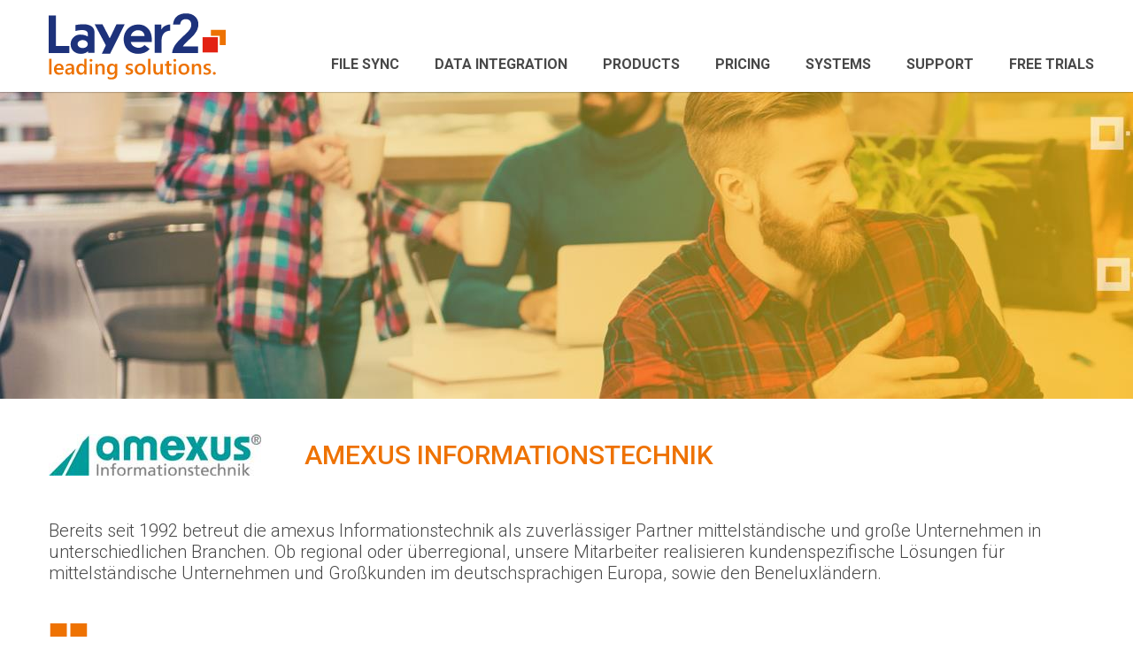

--- FILE ---
content_type: text/html; charset=utf-8
request_url: https://www.layer2solutions.com/partner/germany-amexus-informationstechnik
body_size: 6597
content:
 <!DOCTYPE html> <html lang="en" prefix="og: http://ogp.me/ns#"> <head> <meta name="viewport" content="width=device-width, initial-scale=1"> <meta http-equiv="X-UA-Compatible" content="IE=edge,chrome=1"/> <meta charset="utf-8"/> <meta property="og:url" content="https://www.layer2solutions.com/partner/germany-amexus-informationstechnik"> <title>
	amexus Informationstechnik
</title> <link rel="icon" type="image/png" href="/ResourcePackages/l2sol/assets/dist/img/favicon.png"> <script data-cookieconsent="ignore">
        window.dataLayer = window.dataLayer || [];
        function gtag() {
            dataLayer.push(arguments);
        }
        gtag("consent", "default", {
            ad_storage: "granted",
            analytics_storage: "granted",
            wait_for_update: 500
        });
        gtag("set", "ads_data_redaction", false);
    </script> <link href="/ResourcePackages/Bootstrap/assets/dist/css/main.min.css" rel="stylesheet" type="text/css" /><link href="/ResourcePackages/l2sol/assets/dist/css/main.min.css" rel="stylesheet" type="text/css" /> <link rel="canonical" href="https://www.layer2solutions.com/partner/germany-amexus-informationstechnik"/> <style type="text/css" media="all">.sf_colsIn.container:has(#configsystem) {
    width: 100% !important;
    max-width: 1200px;
}

@media (max-width: 769px) {
  .sf_colsIn [data-sf-element="Row"]:has(.sf_colsIn.col-md-6:nth-child(1) img):not(:has(.sf_colsIn.col-md-6:nth-child(2) img)) {
        display: flex;
        flex-direction: column-reverse;
        gap: 2rem;
    }

    .space-top-150 {
        margin-top: 100px;
    }

    .space-bottom-100 {
        margin-bottom: 50px;
    }

    .space-bottom-150 {
        margin-bottom: 100px;
    }

    .space-top-100 {
        margin-bottom: 50px;
    }
}
.fit-to-screen{
    max-width: 100%;
    max-width: -webkit-fill-available;
}</style><meta name="description" content="​​Layer2 Partner information about amexus Informationstechnik GmbH &amp; Co. KG - Germany." /><meta name="keywords" content="SharePoint, Office 365, Azure, amexus Informationstechnik GmbH &amp; Co. KG, Layer2" /><script type="text/javascript">
<!-- Google Tag Manager -->
(function(w,d,s,l,i){w[l]=w[l]||[];w[l].push({'gtm.start':
new Date().getTime(),event:'gtm.js'});var f=d.getElementsByTagName(s)[0],
j=d.createElement(s),dl=l!='dataLayer'?'&l='+l:'';j.async=true;j.src=
'https://www.googletagmanager.com/gtm.js?id='+i+dl;f.parentNode.insertBefore(j,f);
})(window,document,'script','dataLayer','GTM-WMLQL73');
<!-- End Google Tag Manager -->
</script><meta name="Generator" content="Sitefinity 14.4.8147.0 DX" /></head> <body>  <div class="page"> <header> <nav class="navbar navbar-default navbar-fixed-top"> <div class="container"> <div> <div class="navbar-header"> <a href="/" class="logo navbar-brand"> <img src="/ResourcePackages/l2sol/assets/dist/img/L2-logo.svg" alt="Logo image" title="Go to homepage"/> </a> <div class="banner-top nav navbar-nav navbar-right"> 

<!-- Google Tag Manager (noscript) -->
<noscript><iframe src="https://www.googletagmanager.com/ns.html?id=GTM-WMLQL73"
height="0" width="0" style="display:none;visibility:hidden"></iframe></noscript>
<!-- End Google Tag Manager (noscript) -->

 </div> <button type="button" class="navbar-toggle collapsed" data-toggle="collapse" data-target="#navbar" aria-expanded="false" aria-controls="navbar"> <span class="sr-only">Menu</span> <span class="icon-bar"></span> <span class="icon-bar"></span> <span class="icon-bar"></span> </button> </div> <div id="navbar" class="navbar-collapse collapse" aria-expanded="false" style="height: 1px;"> 
<div class="row" data-sf-element="Row">
    <div id="Navigation_T204F6C73002_Col00" class="sf_colsIn col-md-12" data-sf-element="Column 1" data-placeholder-label="Navigation">
<div>

    <ul class="nav navbar-nav">
        <li class=""><a href="/file-sync" target="_self">File sync</a></li>
        <li class=""><a href="/data-integration" target="_self">Data Integration</a></li>
        <li class=""><a href="/products" target="_self">Products</a></li>
        <li class=""><a href="/pricing" target="_self">Pricing</a></li>
        <li class=""><a href="/data-integration/general-data-integration" target="_self">Systems</a></li>
        <li class=""><a href="/support" target="_self">Support</a></li>
        <li class=""><a href="/free-trials-of-layer2-products" target="_self">Free Trials</a></li>
    </ul>

</div>







    </div>
</div>
 </div><!--/.nav-collapse --> </div> </div> </nav> </header> <div class="main"> 
<div class="row banner-wrapper" data-sf-element="Row">
    <div id="MainContent_T204F6C73003_Col00" class="sf_colsIn col-md-12" data-sf-element="Column 1" data-placeholder-label="Image Banner Placeholder">
    </div>
</div>
<div id="MainContent_C013_Col00" class="sf_colsIn container-fluid" data-sf-element="Container full width" data-placeholder-label="Container full width">
</div>
<div id="MainContent_T204F6C73054_Col00" class="sf_colsIn container-fluid" data-sf-element="Container full width" data-placeholder-label="Container full width">


    <div >
        <div class="partner-detail detail">
            <div class="header">
                <div class="header-container" style="background-image:url('/images/default-source/partners/banner-partner-detail-gold-partner.tmb-height350.jpg?Culture=en&amp;sfvrsn=183e6380_1')">
                </div>
            </div>
            <div class="container">
                <div class="content-container">
                    <div class="headline">
                            <div id="partner-logo">
                                <img src="/images/default-source/partners/second-wave-partner-logos/amexus.tmb-small.jpg?Culture=en&amp;sfvrsn=55bdb181_1" alt="Germany-amexus-Informationstechnik-logo" />
                            </div>
                        <h1>amexus Informationstechnik</h1>
                    </div>
                        <div class="content">
                            <div >Bereits seit 1992 betreut die amexus Informationstechnik als zuverl&auml;ssiger Partner mittelst&auml;ndische und gro&szlig;e Unternehmen in unterschiedlichen Branchen. Ob regional oder &uuml;berregional, unsere Mitarbeiter realisieren kundenspezifische L&ouml;sungen f&uuml;r mittelst&auml;ndische Unternehmen und Gro&szlig;kunden im deutschsprachigen Europa, sowie den Beneluxl&auml;ndern.</div>
                        </div>
                    
                    <div class="quote-wrapper">
                        



<div class="quote">
        <img class="quotes-image" src="/ResourcePackages/l2sol/assets/dist/img/quotes.svg" alt="#ResourceNotFound: Labels, QuotesAlt#" title="Quote Image" />
    <div class="quote-container">
        <div class="quote-text-container">
            <p class="quote-text">Wir nutzen den Layer2 Business Data List Connector bei unserem Kunden zum Import von Annahmestellendaten in den SharePoint... Unserem Kunden gef&#228;llt der BDLC, weil es ein Tool f&#252;r viele verschiedene Datenquellen ist.</p>
            <p class="signature">Markus B&#252;tterhoff, Technischer Leiter Consulting, Amexus</p>
        </div>
        
    </div>
</div>

                    </div>
                    <div class="contact-info clearfix">
                        <div class="contact-text col-sm-6">
                            <p class="h3-heading">Contact</p>
                            <div class="contact-info-content small">
                                        <p>
                                            <span class="label-text">E-mail:</span><br>
                                            <a href="/cdn-cgi/l/email-protection#5d34333b321d3c303825282e733e3230" target="_top" class="orange-to-grey"><span class="__cf_email__" data-cfemail="3c55525a537c5d515944494f125f5351">[email&#160;protected]</span></a>
                                        </p>
                                        <p>
                                            <span class="label-text">Website:</span>

                                                <br />
www.amexus.com                                        </p>
                                    <p>
                                        <span class="label-text">Address:</span><br />

                                        amexus Informationstechnik<br />
                                        Von-Braun-Str. 34<br />
                                        48683 Ahaus <br />
                                        Germany
                                    </p>


                            </div>
                        </div>
                        <div id="map" class="contact-map col-sm-6">
                        </div>
                    </div>
                </div>
            </div>
        </div>
    </div>


<script data-cfasync="false" src="/cdn-cgi/scripts/5c5dd728/cloudflare-static/email-decode.min.js"></script><script>
    function initMap() {
        var myLatLng = {lat: 52.07182, lng: 7.02195000000006};
        var isPhoneView = screen.width <= 480 ? true : false;
        var image = {
            url: "/ResourcePackages/l2sol/assets/dist/img/google-maps-icon.png",
            scaledSize: new google.maps.Size(20, 30),
            origin: new google.maps.Point(0, 0),
            anchor: new google.maps.Point(0, 30)
        };
        // Create a map object and specify the DOM element for display.
        var map = new google.maps.Map(document.getElementById('map'), {
            scrollwheel: !isPhoneView,
            zoom: 7,
            minZoom: 7,
            center: myLatLng
        });

        // Create a marker and set its position.
        var marker = new google.maps.Marker({
            map: map,
            position: myLatLng,
            title: 'amexus Informationstechnik',
            icon: image
        });

        marker.addListener('click', function() {
            map.setZoom(9);
            map.setCenter(marker.getPosition());
        });

        var bounds = new google.maps.LatLngBounds();

        bounds.extend(marker.getPosition());


    }
</script>
<script src="//maps.google.com/maps/api/js?key=AIzaSyDS-DBfqWMJNwMJ4FLomC_YOpVmhV5SLJE&callback=initMap" type="text/javascript" async defer></script>





</div>
<div id="MainContent_C012_Col00" class="sf_colsIn container space-bottom-40" data-sf-element="Container" data-placeholder-label="Container">
</div>
<div id="MainContent_C011_Col00" class="sf_colsIn container space-bottom-40" data-sf-element="Container" data-placeholder-label="Container">
<div >
    <div class="sfContentBlock sf-Long-text" ><div style="text-align:center;"><a class="btn sharp" href="/partners">Back to Partners Overview</a></div></div>
</div>
</div>
 </div> <footer class="page-footer"> 
<div id="FooterContent_T204F6C73006_Col00" class="sf_colsIn container" data-sf-element="Container" data-placeholder-label="Footer Content"><div class="row" data-sf-element="Row">
    <div id="FooterContent_T204F6C73045_Col00" class="sf_colsIn col-lg-8 col-md-12" data-sf-element="Column 1" data-placeholder-label="Column 1">
<div >
    <div class="sfContentBlock sf-Long-text" ><div class="collapse-container" data-target="#footer_about-us_container" data-toggle="collapse"><div class="collapse-button-container"><span aria-expanded="false" aria-hidden="true" class="desktop-hidden glyphicon glyphicon-triangle-bottom collapse-button" id="footer_about-us_collapse-button"></span></div><p class="h3-heading">ABOUT US.</p></div><div class="collapse desktop-visible" id="footer_about-us_container"><span id="footer_l2-logo"></span><p>Layer2 leading solutions is the market-leading provider of data integration and document synchronization solutions for the Microsoft Cloud, focusing on Office 365, SharePoint, and Azure. Regional implementation partners and more than 3.200 companies worldwide trust in Layer2 products to keep data and files in sync between 150+ systems and apps in the cloud and on-premises.</p></div></div>
</div>
<div class="no-margin-bottom" >
    <div class="sfContentBlock sf-Long-text" ><div class="collapse-container" data-target=".footer_links_container" data-toggle="collapse"><div class="collapse-button-container"><span aria-expanded="false" aria-hidden="true" class="desktop-hidden glyphicon glyphicon-triangle-bottom collapse-button" id="footer_links_collapse-button"></span></div><p class="h3-heading">Links.</p></div></div>
</div><div class="row  footer_links_container collapse desktop-visible" data-sf-element="Row">
    <div id="FooterContent_T204F6C73050_Col00" class="sf_colsIn col-md-6 no-padding-left no-padding-right" data-sf-element="Column 1" data-placeholder-label="Column 1">
<div >
    <div class="sfContentBlock sf-Long-text" ><p><a target="_blank" href="https://www.layer2-sharc.com/">ShArc</a></p><p><a href="/products/layer2-cloud-connector">Layer2 Cloud Connector</a></p><p><a href="/products/layer2-business-data-list-connector">Layer2 Business Data List Connector</a></p><p><a href="/free-trials-of-layer2-products">Free trials</a>&nbsp;</p><p><a href="/partners-clients">Partners and clients</a></p><p><a href="/contact-us">Contact</a></p><p><a href="/sitemap">Sitemap</a></p></div>
</div>
    </div>
    <div id="FooterContent_T204F6C73050_Col01" class="sf_colsIn col-md-6 no-padding-left no-padding-right" data-sf-element="Column 2" data-placeholder-label="Column 2">
<div >
    <div class="sfContentBlock sf-Long-text" ><p><a href="/file-sync">File Synchronization</a></p><p><a href="/data-integration">Data Integration</a></p><p><a href="/data-integration/sharepoint-online-file-synchronization">SharePoint Online File Synchronization</a></p><p><a href="/data-integration/office-365-data-integration">SharePoint Online Data Integration</a> </p><p><a href="/data-integration/sharepoint-on-prem-data-integration">SharePoint On-Premise Data Integration</a> </p><p><a href="/data-integration/general-data-integration/microsoft-teams-integration">Microsoft Teams Integration</a></p><p><a href="/data-integration/office-365-data-and-file-migration">Office 365 Data and File Migration</a> </p></div>
</div>
    </div>
</div>

    </div>
    <div id="FooterContent_T204F6C73045_Col01" class="sf_colsIn col-lg-4 col-md-12" data-sf-element="Column 2" data-placeholder-label="Column 2">
<div class="margin-top-on-mobile" >
    <div class="sfContentBlock sf-Long-text" ><p class="h3-heading">STAY CONNECTED.</p><ul id="footer_smicons"><li id="footer_twitter"><a alt="twitter" href="https://twitter.com/Layer2Solutions" target="_blank"></a></li><li id="footer_linkedin"><a alt="linkedin" href="https://www.linkedin.com/company/layer-2-gmbh " target="_blank"></a></li><li id="footer_youtube"><a alt="youtube" href="https://www.youtube.com/user/Layer2GmbH" target="_blank"></a></li></ul></div>
</div>
<div >
    <div class="sfContentBlock sf-Long-text" ><div id="footer_newsletter-wrapper"><p class="h3-heading">Be up to date. Newsletter.</p><a class="btn sharp" href="/newsletter">Subscribe</a></div></div>
</div>
<div >
    <div class="sfContentBlock sf-Long-text" ><p class="h3-heading">CERTIFIED.</p><span id="footer_certified-logo"></span></div>
</div>
    </div>
</div>
<div class="row" data-sf-element="Row">
    <div id="FooterContent_T204F6C73057_Col00" class="sf_colsIn col-md-12" data-sf-element="Column 1" data-placeholder-label="Column 1">
<div >
    <div class="sfContentBlock sf-Long-text" ><div class="copy"><span>&copy; 1991-2026 Layer 2 GmbH <span><span class="orange">&bull; </span></span></span><a href="/imprint">imprint</a>,&nbsp;<a target="_blank" href="/cookie-consent">cookie consent</a><span><span>&nbsp;and </span></span><a href="/legal-information">legal information</a></div></div>
</div>
    </div>
</div>

</div>


 </footer> <script src="/ScriptResource.axd?d=ktXPS54N4JY6vbaCTPlT9aAUE09woK63MJR5e-DbhIrVK7vBs4rWCHEcCkeEnGMMaKNXTJFi5trIS9XzuBO-vRhN6_9MAtv9YoJlcq-nTWqePNm72qNW6G0qQjEwuqth3R8IrqSRVDnMGgo3Zse7DobQ17NEGYVJR4Af3aBa-kAmK27uZF5mP4wcC7RPNBwI0&amp;t=760f9f32" type="text/javascript"></script><script src="/ScriptResource.axd?d=ePnjFy9PuY6CB3GWMX-b__EvLBciWBq2gS5_wMLsBeKRA8nWwD64fF7s3Bw3Qocj_R8dhiwri-2IhnRlJpwLqHZ_9tp6BBLm-GyMKYK4RYi15n1azowuD60g1g1gaGGGSy6AtODOVW4jsFzfEdRDOJ9s0x6HDk6GLU5fa-mb12xsiBlutPLEgqh9BtHCHHMi0&amp;t=760f9f32" type="text/javascript"></script><script src="/ScriptResource.axd?d=Uf8BQcxRshYGUr_fjsqPCCCjgMvy1X5Hi9m3vTDSdz8ZpzATKzUcM-znoSAt6ktKiqLpjmSD4my8ZZjlEFfykmn2y6sbT6TxUsLxYme23BAsSPkRSCHtSHB7pqzZFP_W4E_ffb-NGNk1TGs4zcynBNLoiZZZ9cPJi3qFpm_054OJW_Nep8RvQxx1n6vIdG9S0&amp;t=760f9f32" type="text/javascript"></script><script type="text/javascript">
$.getScript("https://www.googletagmanager.com/gtag/js?id=AW-1033047695", function(){
    console.log("Running gtm script");
});


</script><script type="text/javascript">

  function crumbleCookie(a) {
    for (var d = document.cookie.split(";"), c = {}, b = 0; b < d.length; b++) {
        var e = d[b].substring(0, d[b].indexOf("=")).trim(),
            i = d[b].substring(d[b].indexOf("=") + 1, d[b].length).trim();
        c[e] = i
    }
    if (a) return c[a] ? c[a] : null;
    return c
}

function bakeCookie(a, d, c, b, e, i) {
    var j = new Date;
    j.setTime(j.getTime());
    c && (c *= 864E5);
    j = new Date(j.getTime() + c);
    document.cookie = a + "=" + escape(d) + (c ? ";expires=" + j.toGMTString() : "") + (b ? ";path=" + b : "") + (e ? ";domain=" + e : "") + (i ? ";secure" : "")
}

function writeLogic(n) {
    var a = getTrafficSource(n, window.location.host);  //Insert your domain here
    
    a = a.replace(/\|{2,}/g, "|");
    a = a.replace(/^\|/, "");
    a = unescape(a);
    
    bakeCookie(n, a, 182, "/", "", "")		//Cookie expiration sets to 182 days
};

function getParam(s, q) {
  try{
      var match = s.match('[?&]' + q + '=([^&]+)');
      return match ? match[1] : '';
//        return s.match(RegExp('(^|&)'+q+'=([^&]*)'))[2];
  } catch(e){
    return '';    
  }
}

function calculateTrafficSource() {
  var source='', medium='', campaign='', term='', content='';
  var search_engines = [['bing', 'q'], ['google', 'q'], ['yahoo', 'q'], ['baidu', 'q'], ['yandex', 'q'], ['ask', 'q']];	//List of search engines
  var ref = document.referrer;
  ref = ref.substr(ref.indexOf('//')+2);
  ref_domain = ref;
  ref_path = '/';
  ref_search = '';
  
  // Checks for campaign parameters
  var url_search = document.location.search;
  
//      console.log(url_search.indexOf('utm_source'));
//      console.log(getParam(url_search, 'gclid'));
//      console.log(url_search);
  
  if(url_search.indexOf('utm_source') > -1) {
    source   = getParam(url_search, 'utm_source');
    medium   = getParam(url_search, 'utm_medium');
    campaign = getParam(url_search, 'utm_campaign');
    term     = getParam(url_search, 'utm_term');
    content  = getParam(url_search, 'utm_content');
  } 
  else if (getParam(url_search, 'gclid')) {
    source = 'google';
    medium = 'cpc';
    campaign = '(not set)';
  } 
  else if(ref) {
 
    // separate domain, path and query parameters
    if (ref.indexOf('/') > -1) {
      ref_domain = ref.substr(0,ref.indexOf('/'));
      ref_path = ref.substr(ref.indexOf('/'));
      if (ref_path.indexOf('?') > -1) {
        ref_search = ref_path.substr(ref_path.indexOf('?')+1);
        ref_path = ref_path.substr(0, ref_path.indexOf('?'));
      }
    }
    medium = 'referral';
    source = ref_domain;                      
    // Extract term for organic source
    for (var i=0; i<search_engines.length; i++){
      if(ref_domain.indexOf(search_engines[i][0]) > -1){
        medium = 'organic';
        source = search_engines[i][0];
        term = getParam(ref_search, search_engines[i][1]) || '(not provided)';
        break;
      } 
    }
  }
 
  return {
    'source'  : source,
    'medium'  : medium,
    'campaign': campaign,
    'term'    : term,
    'content' : content
  };
}

function getTrafficSource(cookieName, hostname) {
  var trafficSources = calculateTrafficSource();
  var source = trafficSources.source.length === 0 ? 'direct' : trafficSources.source;
  var medium = trafficSources.medium.length === 0 ? 'none' : trafficSources.medium;
  var campaign = trafficSources.campaign.length === 0 ? 'direct' : trafficSources.campaign;
  // exception
  if(medium === 'referral') {
      campaign = '';
  }
  var rightNow = new Date();
  var value = 'source='   + source +
              '&medium='  + medium +
              '&campaign='+ campaign +
              '&term='    + trafficSources.term +
              '&content=' + trafficSources.content +
              '&date='    + rightNow.toISOString().slice(0,10).replace(/-/g,"");
    return value;
}
  
// Self-invoking function
(function(){
    try {
        var date = new Date();	
	    var fr_date = date.getUTCFullYear().toString() + ((date.getUTCMonth() < 9) ? '0' + (date.getUTCMonth()+1).toString() : (date.getUTCMonth()+1).toString()) + ((date.getUTCDate() < 10) ? '0' + date.getUTCDate().toString() : date.getUTCDate().toString());
	    var session = crumbleCookie()['FirstSession'];

        if (typeof session == 'undefined')	// First time session
        {
            writeLogic('FirstSession');		
        }
        else {
            writeLogic('ReturningSession');		
        }
        }
    catch(err) {
        console.log(err.message);
    }
	
})();
</script> </div> <script type="text/javascript" src="/ResourcePackages/l2sol/assets/dist/js/main.js"></script> <script type="text/javascript" src="/ResourcePackages/l2sol/assets/dist/js/bootstrap.min.js"></script> </body> </html>


--- FILE ---
content_type: application/x-javascript
request_url: https://www.layer2solutions.com/ResourcePackages/l2sol/assets/dist/js/main.js
body_size: 2305
content:
(function(){function r(e,n,t){function o(i,f){if(!n[i]){if(!e[i]){var c="function"==typeof require&&require;if(!f&&c)return c(i,!0);if(u)return u(i,!0);var a=new Error("Cannot find module '"+i+"'");throw a.code="MODULE_NOT_FOUND",a}var p=n[i]={exports:{}};e[i][0].call(p.exports,function(r){var n=e[i][1][r];return o(n||r)},p,p.exports,r,e,n,t)}return n[i].exports}for(var u="function"==typeof require&&require,i=0;i<t.length;i++)o(t[i]);return o}return r})()({1:[function(require,module,exports){var imageResolution={imageResolution_imageLift:function(){var changeImage=function(){var imageRes=$(".image, .news-image, .news-tile");var _params={component:imageRes,resizeTimeout:250};var _global={window:$(window),resizeTimer:{},resize:"resize",dataAttribute:"data-image"};var _this={};_getThumnbSizeNewsCards=function(wWidth){var sizeMap=[{key:299,val:"n230"}];for(i=0;i<sizeMap.length;i++){if(wWidth<=sizeMap[i].key){return sizeMap[i].val}}return"n300"};_getThumnbSizeNewsTiles=function(wWidth){var sizeMap=[{key:230,val:"n230"}];for(i=0;i<sizeMap.length;i++){if(wWidth<=sizeMap[i].key){return sizeMap[i].val}}return"n485"};_this.init=function(){console.log("imageResolution_imageLift :: init");_this.initImage();_global.window.on(_global.resize,function(e){clearTimeout(_global.resizeTimer);_global.resizeTimer=setTimeout(function(){_this.initImage()},_params.resizeTimeout)})};_this.initImage=function(){_params.component.each(function(){var globalAttr;if($(this).hasClass("image")){if($(this).find("img").length!==""){globalAttr=$(this).find("img").attr(_global.dataAttribute);if(typeof globalAttr!=="undefined"){}}}else if($(this).hasClass("news-image")){if($(this).find("img").length!==""){globalAttr=$(this).find("img").attr(_global.dataAttribute);if(typeof globalAttr!=="undefined"){$(this).find("img").attr("src",globalAttr.replace("TOREPLACE","tmb-"+_getThumnbSizeNewsCards($(this).innerWidth())))}}}else if($(this).hasClass("news-tile")){console.log("element found");if($(this).find("img").length!==""){globalAttr=$(this).find("img").attr(_global.dataAttribute);if(typeof globalAttr!=="undefined"){$(this).find("img").attr("src",globalAttr.replace("TOREPLACE","tmb-"+_getThumnbSizeNewsTiles($(this).innerWidth())))}}}})};_this.init();return _this};changeImage()},init:function(){this.imageResolution_imageLift()}};var setupCollapsableTeaser=function(){$(".teaser.collapse").on("show.bs.collapse",function(){$(this).siblings(".collapse-button-container").find("span.glyphicon").removeClass("glyphicon-triangle-bottom").addClass("glyphicon-triangle-top")}).on("hide.bs.collapse",function(){$(this).siblings(".collapse-button-container").find("span.glyphicon").removeClass("glyphicon-triangle-top").addClass("glyphicon-triangle-bottom")})};var setupCollapsableFooter=function(container,button){$(container).on("show.bs.collapse",function(){$(button).removeClass("glyphicon-triangle-bottom").addClass("glyphicon-triangle-top")}).on("hide.bs.collapse",function(){$(button).removeClass("glyphicon-triangle-top").addClass("glyphicon-triangle-bottom")})};var setUpImageLiftColHeight=function(){var imageLiftContainer=$(".bg-grey");function setHeight(){imageLiftContainer.each(function(){var self=$(this);var buttonHeight=self.find(".equal-height .button").height();var largest=0;var setting=function(){self.find(".equal-height .text").each(function(){var findHeight=$(this).height();if(findHeight>largest){largest=findHeight}});self.find(".equal-height .button > .full-size").parent().css({"min-height":buttonHeight+"px"});self.find(".equal-height .text").css({"min-height":largest+"px"})};setTimeout(function(){setting()},1e3);self.find(".equal-height.product").parent().parent().addClass("product-cards");self.find(".image-lift.buy-now").parent().parent().addClass("product-cards buy-now");$(window).on("resize",setting)})}setHeight()};var getQueryStringParameters=function(){var queryString=window.location.search||"";queryString=queryString.substring(1);if(!queryString.length){return{}}var params={};var keyValPairs=queryString.split("&");for(var i in keyValPairs){var key=keyValPairs[i].split("=")[0];if(!key.length){continue}if(typeof params[key]==="undefined"){params[key]=""}var value=keyValPairs[i].split("=")[1];value=decodeURI(value);params[key]=value}return params};var getCookieData=function(cookieName){var value="; "+document.cookie;var parts=value.split("; "+cookieName+"=");if(parts.length===2){var cookieValue=parts.pop().split(";").shift();return decodeURIComponent(cookieValue)}};var setCookieData=function(cookieName,cookieValue){var encoded=encodeURIComponent(cookieValue);var date=new Date;date.setTime(date.getTime()+30*24*60*60*1e3);var expires="; expires="+date.toGMTString();document.cookie=cookieName+"="+encoded+";"+expires+";path=/"};var getExistingStatisticsData=function(){var text=getCookieData("L2StatisticsData");if(!text){return{}}return JSON.parse(text)};var mergeData=function(existingData,newData){for(var key in newData){if(existingData[key]){continue}existingData[key]=newData[key]}return existingData};var updateStatisticsData=function(){try{var existingParams=getExistingStatisticsData();var newParams=getQueryStringParameters();var mergedData=mergeData(existingParams,newParams);mergedData=mergeData(mergedData,{"entry-url":window.location.href,"user-agent":navigator.userAgent,"screen-resolution":window.screen.availWidth+"x"+window.screen.availHeight});var textValue=JSON.stringify(mergedData);setCookieData("L2StatisticsData",textValue)}catch(error){console.log("Error trying to update statistics data:");console.log(error)}};$(document).ready(function(){updateStatisticsData();$(".navbar-toggle").on("click",function(){$(this).toggleClass("active")});$("input:checkbox").change(function(){if($(this).is(":checked")){$(this).parent().addClass("checked")}else{$(this).parent().removeClass("checked")}});$("form").find("input").each(function(){if($(this).prop("required")){$(this).before('<span class="required">required</span>')}});setupCollapsableTeaser();setupCollapsableFooter("#footer_about-us_container","#footer_about-us_collapse-button");setupCollapsableFooter(".footer_links_container","#footer_links_collapse-button");setUpImageLiftColHeight();imageResolution.init();var autoSaveIntervalMilliseconds=1e3*60;var saveAsDraftButtonId="ctl11_ctl00_ctl00_workflowMenu_ctl00_ctl00_secondaryActionsContainer_SaveDraft";var queueAutoSave=function(){setTimeout(autoSaveFunc,autoSaveIntervalMilliseconds)};var autoSaveFunc=function(){var saveAsDraftButton=document.getElementById(saveAsDraftButtonId);if(saveAsDraftButton){saveAsDraftButton.click()}queueAutoSave()};queueAutoSave()})},{}]},{},[1]);


--- FILE ---
content_type: image/svg+xml
request_url: https://www.layer2solutions.com/ResourcePackages/l2sol/assets/dist/img/quotes.svg
body_size: -34
content:
<svg id="Ebene_1" data-name="Ebene 1" xmlns="http://www.w3.org/2000/svg" viewBox="0 0 283.46 218.11"><defs><style>.cls-1{fill:#ee7202;}</style></defs><title>Zitat-Icon</title><path class="cls-1" d="M128.3,128.31l-89,89.81,21.46-89.81H0V0H128.3V128.31ZM283.46,0H155.16V128.31H215.9l-21.44,89.81,89-89.81V0Z"/></svg>